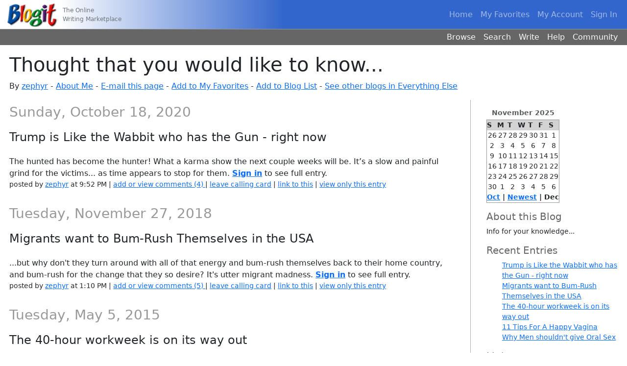

--- FILE ---
content_type: text/html; charset=utf-8
request_url: https://www.blogit.com/Blogs/Blog.aspx/Info_Knowledge/
body_size: 7633
content:
<!DOCTYPE html>

<html>
<head>
    <meta name="viewport" content="width=device-width, initial-scale=1">
        <link href='/Blogs/lib/bootstrap/dist/css/bootstrap.min.css' rel="stylesheet" />

<link href='/Blogs/css/site.css?1' rel="Stylesheet" type="text/css" />
<link href='/Blogs/Images/favicon.ico' rel="shortcut icon" type="image/x-icon" />
<link href='/Blogs/css/blog.css' type='text/css' rel='stylesheet' /><title>
	Blogit &gt; Thought that you would like to know...
</title>
<link rel="alternate" type="application/rss+xml" title="RSS" href="https://www.blogit.com/Blogs/BlogRss.aspx/Info_Knowledge" /></head>
<body>
    <header class="mb-3">
        <nav class="navbar navbar-expand-md bl-navbar" data-bs-theme="dark">
    <div class="container-fluid">
        <span class="navbar-brand">
            <a href='/Blogs/'>
                <img alt="Blogit" height="59" src='/Blogs/Images/NavBarLogo.gif' width="107">
            </a>
        </span>
        <span class="tagline text-secondary">
            <small>The Online<br />Writing Marketplace</small>
        </span>
        <button class="navbar-toggler" type="button" data-bs-toggle="offcanvas" data-bs-target="#offcanvasNavbar" aria-controls="offcanvasNavbar" aria-label="Toggle navigation">
            <span class="navbar-toggler-icon"></span>
        </button>
        <div class="offcanvas offcanvas-end" tabindex="-1" id="offcanvasNavbar" aria-labelledby="offcanvasNavbarLabel">
            <div class="offcanvas-header">
                <h5 class="offcanvas-title" id="offcanvasNavbarLabel">Blogit</h5>
                <button type="button" class="btn-close" data-bs-dismiss="offcanvas" aria-label="Close"></button>
            </div>
            <div class="offcanvas-body">
                <ul class="navbar-nav justify-content-end flex-grow-1">
                    <li class="nav-item">
                        <a class="nav-link" href='/Blogs/' accesskey="1">Home</a>
                    </li>
                    <li class="nav-item">
                        <a class="nav-link" href='/Blogs/Readers/Favorites.aspx' accesskey="2">My Favorites</a>
                    </li>
                    <li class="nav-item">
                        <a class="nav-link" href='/Blogs/Accounts/Account.aspx' accesskey="3">My Account</a>
                    </li>
                    <li class="nav-item">
                        <a class="nav-link" href='/Blogs/Authentication/SignOut.aspx' accesskey="4">Sign In</a>
                    </li>
                </ul>
                <ul class="navbar-nav d-md-none">
                    <li class="nav-item">
                        <a class="nav-link" href='/Blogs/General/Categories.aspx' accesskey="5">Browse</a>
                    </li>
                    <li class="nav-item">
                        <a class="nav-link" href='/Blogs/General/PostSearch.aspx' accesskey="6">Search</a>
                    </li>
                    <li class="nav-item">
                        <a class="nav-link" href='/Blogs/Accounts/Blogs.aspx' accesskey="7">Write</a>
                    </li>
                    <li class="nav-item">
                        <a class="nav-link" href='/Blogs/Help/Help.aspx' accesskey="8">Help</a>
                    </li>
                    <li class="nav-item">
                        <a class="nav-link" href='/Blogs/General/Community.aspx' accesskey="9">Community</a>
                    </li>
                </ul>
            </div>
        </div>
    </div>
</nav>
<nav class="nav bl-secondary justify-content-end d-none d-md-flex">
    <a class="nav-link link-light" href='/Blogs/General/Categories.aspx' accesskey="5">Browse</a>
    <a class="nav-link link-light" href='/Blogs/General/PostSearch.aspx' accesskey="6">Search</a>
    <a class="nav-link link-light" href='/Blogs/Accounts/Blogs.aspx' accesskey="7">Write</a>
    <a class="nav-link link-light" href='/Blogs/Help/Help.aspx' accesskey="8">Help</a>
    <a class="nav-link link-light" href='/Blogs/General/Community.aspx' accesskey="9">Community</a>
</nav>

    </header>
    <main class="mx-0">
        <div class="blog-bar">
            
<h1>
    Thought that you would like to know...
</h1>

            <p>
                By
                <a id="BlogText1_ProfileLink" href="/Blogs/People/Profile.aspx/zephyr">zephyr</a><span id="BlogText1_AboutSpan">&nbsp;-
                    <a id="BlogText1_AboutLink" href="/Blogs/People/About.aspx/zephyr">About Me</a></span>&nbsp;-
                <a id="BlogText1_EmailLink" href="/Blogs/Accounts/EmailPage.aspx?param=%2fInfo_Knowledge%2f">E-mail this page</a>&nbsp;-
                <a id="BlogText1_AddFavoriteLink" href="/Blogs/Readers/AddFavorite.aspx?blog=Info_Knowledge">Add to My Favorites</a>&nbsp;-
                <a id="BlogText1_AddToBlogListLink" href="/Blogs/Readers/BlogListItemEdit.aspx?blog=Info_Knowledge">Add to Blog List</a>
                <span id="BlogText1_CategorySpan">-
                    <a id="BlogText1_CategoryLink" href="/Blogs/General/Category.aspx?cat=7">See other blogs in Everything Else</a></span>
            </p>
            
        </div>
        
        
    <div id="container">
      <div id="areas">
        <div id="mainArea">
          <div class="content">
            <h3 class="blog-date-header">Sunday, October 18, 2020</h3><a name="p949685" id="p949685"></a><div class="post">
              <h4 class="post-subject">Trump is Like the Wabbit who has the Gun - right now</h4>
              <div class="post-body">The hunted has become the hunter! What a karma show the next couple weeks will be. It’s a slow and painful grind for the victims... as time appears to stop for them. <strong><a href="../../Authentication/SignIn.aspx?ReturnUrl=%2fBlogs%2fBlog.aspx%2fInfo_Knowledge%2f">Sign in</a></strong> to see full entry.</div>
              <p class="post-footer">
											posted by
											<a href="https://www.blogit.com/Blogs/People/Profile.aspx/zephyr">zephyr</a>
											at 9:52 PM 
											|
											<a href="/Blogs/Comments.aspx/949685">
												add or view comments (4)
											</a>
											|
											<a id="PostCallingCardHelperButton-949685" href="javascript:">leave calling card</a>
											|
											<a id="PostLinkHelperButton-949685" href="javascript:">link to this</a>
											|
											<a href="https://www.blogit.com/Blogs/Blog.aspx/Info_Knowledge/949685">view only this entry</a></p>
            </div>
            <h3 class="blog-date-header">Tuesday, November 27, 2018</h3><a name="p923957" id="p923957"></a><div class="post">
              <h4 class="post-subject">Migrants want to Bum-Rush Themselves in the USA</h4>
              <div class="post-body">...but why don&#39;t they turn around with all of that energy and bum-rush themselves back to their home country, and bum-rush for the change that they so desire? It&#39;s utter migrant madness. <strong><a href="../../Authentication/SignIn.aspx?ReturnUrl=%2fBlogs%2fBlog.aspx%2fInfo_Knowledge%2f">Sign in</a></strong> to see full entry.</div>
              <p class="post-footer">
											posted by
											<a href="https://www.blogit.com/Blogs/People/Profile.aspx/zephyr">zephyr</a>
											at 1:10 PM 
											|
											<a href="/Blogs/Comments.aspx/923957">
												add or view comments (5)
											</a>
											|
											<a id="PostCallingCardHelperButton-923957" href="javascript:">leave calling card</a>
											|
											<a id="PostLinkHelperButton-923957" href="javascript:">link to this</a>
											|
											<a href="https://www.blogit.com/Blogs/Blog.aspx/Info_Knowledge/923957">view only this entry</a></p>
            </div>
            <h3 class="blog-date-header">Tuesday, May 5, 2015</h3><a name="p868841" id="p868841"></a><div class="post">
              <h4 class="post-subject">The 40-hour workweek is on its way out</h4>
              <div class="post-body">By Shana Lebowitz: If your ideal job involves clocking in at 9 and heading home at 5, good luck finding it. According to new research from tax and consulting firm EY, people across the globe are working longer hours than ever before. In a global survey of 9,700 adults between ages 18 and 67, n early... <strong><a href="../../Authentication/SignIn.aspx?ReturnUrl=%2fBlogs%2fBlog.aspx%2fInfo_Knowledge%2f">Sign in</a></strong> to see full entry.</div>
              <p class="post-footer">
											posted by
											<a href="https://www.blogit.com/Blogs/People/Profile.aspx/zephyr">zephyr</a>
											at 5:46 PM 
											|
											<a href="/Blogs/Comments.aspx/868841">
												add or view comments (4)
											</a>
											|
											<a id="PostCallingCardHelperButton-868841" href="javascript:">leave calling card</a>
											|
											<a id="PostLinkHelperButton-868841" href="javascript:">link to this</a>
											|
											<a href="https://www.blogit.com/Blogs/Blog.aspx/Info_Knowledge/868841">view only this entry</a></p>
            </div>
            <h3 class="blog-date-header">Thursday, March 26, 2015</h3><a name="p863568" id="p863568"></a><div class="post">
              <h4 class="post-subject">11 Tips For A Happy Vagina</h4>
              <div class="post-body">By Pamela Madsen: Vaginas need and enjoy attention; and knowing how to keep your vagina happy is very important -- because if your vagina isn&#39;t happy, nobody&#39;s happy! If you&#39;re a midlife woman, you might have noticed that your vagina and her needs are changing. Vaginas experience climate change!... <strong><a href="../../Authentication/SignIn.aspx?ReturnUrl=%2fBlogs%2fBlog.aspx%2fInfo_Knowledge%2f">Sign in</a></strong> to see full entry.</div>
              <p class="post-footer">
											posted by
											<a href="https://www.blogit.com/Blogs/People/Profile.aspx/zephyr">zephyr</a>
											at 5:48 AM 
											|
											<a href="/Blogs/Comments.aspx/863568">
												add or view comments (3)
											</a>
											|
											<a id="PostCallingCardHelperButton-863568" href="javascript:">leave calling card</a>
											|
											<a id="PostLinkHelperButton-863568" href="javascript:">link to this</a>
											|
											<a href="https://www.blogit.com/Blogs/Blog.aspx/Info_Knowledge/863568">view only this entry</a></p>
            </div>
            <h3 class="blog-date-header">Tuesday, February 10, 2015</h3><a name="p854550" id="p854550"></a><div class="post">
              <h4 class="post-subject">Why Men shouldn't give Oral Sex</h4>
              <div class="post-body">That&#39;s Major News: In today’s society, men have to deal with many unwritten expectations when in a relationship with a woman. One such expectation is to perform cunnilingus on the woman’s whim. However, I’m here to tell you that mindset is a mistake. In fact, men should never perform oral sex. After... <strong><a href="../../Authentication/SignIn.aspx?ReturnUrl=%2fBlogs%2fBlog.aspx%2fInfo_Knowledge%2f">Sign in</a></strong> to see full entry.</div>
              <p class="post-footer">
											posted by
											<a href="https://www.blogit.com/Blogs/People/Profile.aspx/zephyr">zephyr</a>
											at 5:03 AM 
											|
											<a href="/Blogs/Comments.aspx/854550">
												add or view comments (2)
											</a>
											|
											<a id="PostCallingCardHelperButton-854550" href="javascript:">leave calling card</a>
											|
											<a id="PostLinkHelperButton-854550" href="javascript:">link to this</a>
											|
											<a href="https://www.blogit.com/Blogs/Blog.aspx/Info_Knowledge/854550">view only this entry</a></p>
            </div>
            <h3 class="blog-date-header">Friday, January 2, 2015</h3><a name="p850808" id="p850808"></a><div class="post">
              <h4 class="post-subject">Cancer Is The Best Way To Die, Says Doctor</h4>
              <div class="post-body">From News.sky: A leading doctor and former editor of the prestigious British Medical Journal (BMJ) has claimed cancer is the best way to die. Richard Smith&#160;believes the opportunity to reflect on life before it ends is important and urges charities and the medical world to &quot;stop wasting billions... <strong><a href="../../Authentication/SignIn.aspx?ReturnUrl=%2fBlogs%2fBlog.aspx%2fInfo_Knowledge%2f">Sign in</a></strong> to see full entry.</div>
              <p class="post-footer">
											posted by
											<a href="https://www.blogit.com/Blogs/People/Profile.aspx/zephyr">zephyr</a>
											at 7:11 AM 
											|
											<a href="/Blogs/Comments.aspx/850808">
												add or view comments (5)
											</a>
											|
											<a id="PostCallingCardHelperButton-850808" href="javascript:">leave calling card</a>
											|
											<a id="PostLinkHelperButton-850808" href="javascript:">link to this</a>
											|
											<a href="https://www.blogit.com/Blogs/Blog.aspx/Info_Knowledge/850808">view only this entry</a></p>
            </div>
            <h3 class="blog-date-header">Friday, December 5, 2014</h3><a name="p848121" id="p848121"></a><div class="post">
              <h4 class="post-subject">The World Cracks Down on the Internet</h4>
              <div class="post-body">By Vauhini Vara: In September of last year, Chinese authorities announced an unorthodox standard to help them decide whether to punish people for posting online comments that are false, defamatory, or otherwise harmful: Was a message popular enough to attract five hundred reposts or five thousand... <strong><a href="../../Authentication/SignIn.aspx?ReturnUrl=%2fBlogs%2fBlog.aspx%2fInfo_Knowledge%2f">Sign in</a></strong> to see full entry.</div>
              <p class="post-footer">
											posted by
											<a href="https://www.blogit.com/Blogs/People/Profile.aspx/zephyr">zephyr</a>
											at 2:28 PM 
											|
											<a href="/Blogs/Comments.aspx/848121">
												add or view comments (3)
											</a>
											|
											<a id="PostCallingCardHelperButton-848121" href="javascript:">leave calling card</a>
											|
											<a id="PostLinkHelperButton-848121" href="javascript:">link to this</a>
											|
											<a href="https://www.blogit.com/Blogs/Blog.aspx/Info_Knowledge/848121">view only this entry</a></p>
            </div>
            <h3 class="blog-date-header">Sunday, October 19, 2014</h3><a name="p842121" id="p842121"></a><div class="post">
              <h4 class="post-subject">Ebola threatens chocolate</h4>
              <div class="post-body">By BILL TOMSON: Ebola is threatening much of the world’s chocolate supply. Ivory Coast, the world’s largest producer of cacao, the raw ingredient in M&amp;M’s, Butterfingers and Snickers Bars, has shut down its borders with Liberia and Guinea, putting a major crimp on the workforce needed to pick the... <strong><a href="../../Authentication/SignIn.aspx?ReturnUrl=%2fBlogs%2fBlog.aspx%2fInfo_Knowledge%2f">Sign in</a></strong> to see full entry.</div>
              <p class="post-footer">
											posted by
											<a href="https://www.blogit.com/Blogs/People/Profile.aspx/zephyr">zephyr</a>
											at 6:29 AM 
											|
											<a href="/Blogs/Comments.aspx/842121">
												add or view comments (3)
											</a>
											|
											<a id="PostCallingCardHelperButton-842121" href="javascript:">leave calling card</a>
											|
											<a id="PostLinkHelperButton-842121" href="javascript:">link to this</a>
											|
											<a href="https://www.blogit.com/Blogs/Blog.aspx/Info_Knowledge/842121">view only this entry</a></p>
            </div>
            <h3 class="blog-date-header">Thursday, October 2, 2014</h3><a name="p839843" id="p839843"></a><div class="post">
              <h4 class="post-subject">Texas Eugenicist Scientist Encouraged Ebola Outbreak</h4>
              <div class="post-body">by Zen Gardner:...What is noteworthy is a statement by an award-winning Texas scientist who in 2006 advocated for the extermination of 90% of the Earth’s population using an airborne Ebola virus. University of Texas professor Dr. Eric R. Pianka called Ebola, “His preferred method of exterminating... <strong><a href="../../Authentication/SignIn.aspx?ReturnUrl=%2fBlogs%2fBlog.aspx%2fInfo_Knowledge%2f">Sign in</a></strong> to see full entry.</div>
              <p class="post-footer">
											posted by
											<a href="https://www.blogit.com/Blogs/People/Profile.aspx/zephyr">zephyr</a>
											at 2:38 PM 
											|
											<a href="/Blogs/Comments.aspx/839843">
												add or view comments (2)
											</a>
											|
											<a id="PostCallingCardHelperButton-839843" href="javascript:">leave calling card</a>
											|
											<a id="PostLinkHelperButton-839843" href="javascript:">link to this</a>
											|
											<a href="https://www.blogit.com/Blogs/Blog.aspx/Info_Knowledge/839843">view only this entry</a></p>
            </div>
            <h3 class="blog-date-header">Thursday, September 18, 2014</h3><a name="p834419" id="p834419"></a><div class="post">
              <h4 class="post-subject">Scottish independence referendum: latest results in full</h4>
              <div class="post-body">The Guardian: Live results as they come in from across Scotland, reporting voters’ response to the referendum question: ‘Should Scotland be an independent country?’ Initial declarations are expected from 2am Edinburgh time, and a definitive result from about five hours later. [ Follow on Here ]... <strong><a href="../../Authentication/SignIn.aspx?ReturnUrl=%2fBlogs%2fBlog.aspx%2fInfo_Knowledge%2f">Sign in</a></strong> to see full entry.</div>
              <p class="post-footer">
											posted by
											<a href="https://www.blogit.com/Blogs/People/Profile.aspx/zephyr">zephyr</a>
											at 7:55 PM 
											|
											<a href="/Blogs/Comments.aspx/834419">
												add or view comments (1)
											</a>
											|
											<a id="PostCallingCardHelperButton-834419" href="javascript:">leave calling card</a>
											|
											<a id="PostLinkHelperButton-834419" href="javascript:">link to this</a>
											|
											<a href="https://www.blogit.com/Blogs/Blog.aspx/Info_Knowledge/834419">view only this entry</a></p>
            </div>
          </div>
        </div>
        <div id="secondArea">
          <div class="sidebar"><span class="calendar"><table cellpadding="0" cellspacing="0" summary="Monthly calendar with links to each day&#39;s entries">
	<caption>
		November 2025
	</caption><thead>
		<tr>
			<th align="center">S</th><th align="center">M</th><th align="center">T</th><th align="center">W</th><th align="center">T</th><th align="center">F</th><th align="center">S</th>
		</tr>
	</thead><tbody>
		<tr>
			<td align="center">26</td><td align="center">27</td><td align="center">28</td><td align="center">29</td><td align="center">30</td><td align="center">31</td><td align="center">1</td>
		</tr><tr>
			<td align="center">2</td><td align="center">3</td><td align="center">4</td><td align="center">5</td><td align="center">6</td><td align="center">7</td><td align="center">8</td>
		</tr><tr>
			<td align="center">9</td><td align="center">10</td><td align="center">11</td><td align="center">12</td><td align="center">13</td><td align="center">14</td><td align="center">15</td>
		</tr><tr>
			<td align="center">16</td><td align="center">17</td><td align="center">18</td><td align="center">19</td><td align="center">20</td><td align="center">21</td><td align="center">22</td>
		</tr><tr>
			<td align="center">23</td><td align="center">24</td><td align="center">25</td><td align="center">26</td><td align="center">27</td><td align="center">28</td><td align="center">29</td>
		</tr><tr>
			<td align="center">30</td><td align="center">1</td><td align="center">2</td><td align="center">3</td><td align="center">4</td><td align="center">5</td><td align="center">6</td>
		</tr>
	</tbody><tfoot>
		<tr>
			<td colspan="7" align="center"><a href="/Blogs/Blog.aspx/Info_Knowledge/2020-10-18">Oct</a> | <a href="/Blogs/Blog.aspx/Info_Knowledge/">Newest</a> | Dec</td>
		</tr>
	</tfoot>
</table></span><h5>About this Blog</h5>
            <p>Info for your knowledge...</p>
            <h5>Recent Entries</h5>
            <ul>
              <li><a href="https://www.blogit.com/Blogs/Blog.aspx/Info_Knowledge/949685">Trump is Like the Wabbit who has the Gun - right now</a></li>
              <li><a href="https://www.blogit.com/Blogs/Blog.aspx/Info_Knowledge/923957">Migrants want to Bum-Rush Themselves in the USA</a></li>
              <li><a href="https://www.blogit.com/Blogs/Blog.aspx/Info_Knowledge/868841">The 40-hour workweek is on its way out</a></li>
              <li><a href="https://www.blogit.com/Blogs/Blog.aspx/Info_Knowledge/863568">11 Tips For A Happy Vagina</a></li>
              <li><a href="https://www.blogit.com/Blogs/Blog.aspx/Info_Knowledge/854550">Why Men shouldn't give Oral Sex</a></li>
            </ul>
            <h5>Links</h5>
            <ul>
              <li><a href="http://zephyr.tigblog.org/">Bahamas Blog International</a></li>
              <li><a href="http://www.google.com/coop/cse?cx=005002878607740664487%3Axrqfurpxt04&amp;hl=en">Bahamas Int'l Search</a></li>
              <li><a href="http://caribbean-webcrat.blogspot.com/">Caribbean Blog International</a></li>
              <li><a href="http://woo.dating.lt">International Dating Agency</a></li>
              <li><a href="http://political-bahamas.blogspot.com/">Political Bahamas Blog</a></li>
              <li><a href="https://www.blogit.com/Blogs/People/LinkList.aspx?member=zephyr">Explore...</a></li>
            </ul>
          </div>
        </div>
      </div>
    </div>
  
        
        <div class="blog-bar mt-3">
            
<nav aria-label="Pages">
    <ul class="pagination justify-content-center">
        
        <li class="page-item disabled">
            <span class="page-link" aria-hidden="true">&laquo;</span>
        </li>
        <li class="page-item disabled">
            <span class="page-link">Prev</span>
        </li>
        
        <li class="page-item active" aria-current="page">
            <a class="page-link" href='/Blogs/Blog.aspx/Info_Knowledge/s0'>1</a>
        </li>
        
        <li class="page-item" aria-current="">
            <a class="page-link" href='/Blogs/Blog.aspx/Info_Knowledge/s10'>2</a>
        </li>
        
        <li class="page-item" aria-current="">
            <a class="page-link" href='/Blogs/Blog.aspx/Info_Knowledge/s20'>3</a>
        </li>
        
        <li class="page-item" aria-current="">
            <a class="page-link" href='/Blogs/Blog.aspx/Info_Knowledge/s30'>4</a>
        </li>
        
        <li class="page-item" aria-current="">
            <a class="page-link" href='/Blogs/Blog.aspx/Info_Knowledge/s40'>5</a>
        </li>
        
        <li class="page-item">
            <a class="page-link" href="/Blogs/Blog.aspx/Info_Knowledge/s10">Next</a>
        </li>
        <li class="page-item">
            <a class="page-link" href="/Blogs/Blog.aspx/Info_Knowledge/s310" aria-label="Last"><span aria-hidden="true">&raquo;</span></a>
        </li>
        
    </ul>
</nav>

            
            <p class="text-end">
                <a id="BlogText1_HeadlinesLink" href="https://www.blogit.com/Blogs/BlogRss.aspx/Info_Knowledge">Headlines</a>&nbsp;(<a
                    href="https://www.blogit.com/Blogs/Help/HelpPage.aspx?page=tracking">What is this?</a>)
            </p>
        </div>
    </main>
    <footer class="mt-2 bg-body-tertiary">
    <ul class="nav justify-content-center border-bottom mb-2">
        <li class="nav-item"><a class="nav-link px-2 text-body-secondary" href='/Blogs/General/Referrals.aspx'>Referrals</a></li>
        <li class="nav-item"><a class="nav-link px-2 text-body-secondary" href='/Blogs/Info/Idea.aspx'>About Us</a></li>
        <li class="nav-item"><a class="nav-link px-2 text-body-secondary" href='/Blogs/Info/Press/'>Press</a></li>
        <li class="nav-item"><a class="nav-link px-2 text-body-secondary" href='/Blogs/Info/Terms.aspx'>Terms of Use</a></li>
        <li class="nav-item"><a class="nav-link px-2 text-body-secondary" href='/Blogs/Info/Privacy.aspx'>Privacy Policy</a></li>
        <li class="nav-item"><a class="nav-link px-2 text-body-secondary" href='/Blogs/Policies/Conduct.aspx'>Conduct Policy</a></li>
    </ul>
    <p class="text-center text-body-secondary">Copyright © 2025 Shaycom Corporation. All rights reserved.</p>
</footer>
    <aside id="linkerModal" class="modal fade" tabindex="-1" role="dialog" aria-labelledby="linkerModalLabel" aria-hidden="true">
        <div class="modal-dialog">
            <div class="modal-content">
                <div class="modal-header">
                    <h1 id="linkerModalLabel" class="modal-title fs-5">Link to this</h1>
                    <button type="button" class="btn-close" data-bs-dismiss="modal" aria-label="Close"></button>
                </div>
                <div class="modal-body">
                    <h2 class="fs-6">Copy (or write down) this comment's web address (URL):
                    </h2>
                    <p>
                        <input class="url" readonly="readonly" />
                    </p>
                </div>
                <div class="modal-footer">
                    <button class="btn btn-primary" data-bs-dismiss="modal">Close</button>
                </div>
            </div>
        </div>
    </aside>
    <aside id="callingCardModal" class="modal fade" tabindex="-1" role="dialog" aria-labelledby="callingCardModalLabel" aria-hidden="true">
        <div class="modal-dialog">
            <div class="modal-content">
                <div class="modal-header">
                    <h1 id="callingCardModalLabel" class="modal-title fs-5">Leave calling card</h1>
                    <button type="button" class="btn-close" data-bs-dismiss="modal" aria-label="Close"></button>
                </div>
                <div class="modal-body">
                </div>
                <div class="modal-footer">
                    <button class="btn btn-primary" data-bs-dismiss="modal">Close</button>
                </div>
            </div>
        </div>
    </aside>
    <aside id="callingCardFailModal" class="modal fade" tabindex="-1" role="dialog" aria-labelledby="callingCardFailModalLabel" aria-hidden="true">
        <div class="modal-dialog">
            <div class="modal-content">
                <div class="modal-header">
                    <h1 id="callingCardFailModalLabel" class="modal-title fs-5">Couldn't leave calling card</h1>
                    <button type="button" class="btn-close" data-bs-dismiss="modal" aria-label="Close"></button>
                </div>
                <div class="modal-body">
                    Please try again in a few minutes.
                </div>
                <div class="modal-footer">
                    <button class="btn btn-primary" data-bs-dismiss="modal">Close</button>
                </div>
            </div>
        </div>
    </aside>
    

    <script src="https://code.jquery.com/jquery-3.7.1.min.js" integrity="sha256-/JqT3SQfawRcv/BIHPThkBvs0OEvtFFmqPF/lYI/Cxo=" crossorigin="anonymous"></script>
<script>
    if (!window.jQuery) {
        var script = document.createElement('script');

        script.src = '/Blogs/lib/jquery/dist/jquery.min.js';

        document.head.appendChild(script);
    }
</script>
    <script src="https://cdn.jsdelivr.net/npm/bootstrap@5.3.2/dist/js/bootstrap.bundle.min.js" integrity="sha256-gvZPYrsDwbwYJLD5yeBfcNujPhRoGOY831wwbIzz3t0=" crossorigin="anonymous"></script>
    <script>
    window.bootstrap || document.write("<script src='/Blogs/lib/bootstrap/dist/js/bootstrap.bundle.min.js'><\/script>");
    </script>

<script src='/Blogs/js/site.js?11' type="text/javascript"></script>


    <script type="text/javascript">
        var PostLinkBaseUrl = 'https://www.blogit.com/Blogs/Blog.aspx/Info_Knowledge/';
        var PostLinkHelperPostIds = [949685,923957,868841,863568,854550,850808,848121,842121,839843,834419];
        var PostCallingCardHelperPostIds = [949685,923957,868841,863568,854550,850808,848121,842121,839843,834419];

        $(function () {
            blog.init('/Blogs/General/CallingCardEmoticonsBox.aspx', '/Blogs/Posts/{postId}/CallingCards');
        })
    </script>
</body>
</html>



--- FILE ---
content_type: text/css
request_url: https://www.blogit.com/Blogs/css/site.css?1
body_size: 773
content:
:root {
    --navbar-primary-color: #3366CC;
    --navbar-secondary-color: #666666;
}

/* for Bootstrap 5 with WebForms */
.webforms-control input[type="checkbox"] + label, .webforms-control input[type="radio"] + label {
    margin-left: .25em;
}

.bl-navbar {
    padding-top: 0;
    padding-bottom: 0;
    background-color: var(--navbar-primary-color);
    border-bottom: solid 1px #939b9d;
}

    .bl-navbar .container-fluid {
        padding-left: 0;
    }

    .bl-navbar .navbar-brand {
        display: flex; /* remove white space between logo and tag line */
        background-color: white;
        padding-top: 0;
        padding-bottom: 0;
        padding-left: 0.82rem;
        margin-right: 0;
        align-self: stretch;
    }

    .bl-navbar .navbar-collapse {
        flex-grow: 0
    }

    .bl-navbar .offcanvas {
        background-color: var(--navbar-primary-color);
    }

    .bl-navbar .tagline {
        background: linear-gradient(to right, white, var(--navbar-primary-color));
        flex-grow: 1;
        align-self: stretch;
        display: flex;
        align-items: center;
        padding-left: 0.5rem;
        font-size: 0.875rem;
    }

.bl-secondary {
    background-color: var(--navbar-secondary-color)
}

    .bl-secondary .nav-link {
        padding-top: 0.25rem;
        padding-bottom: 0.25rem;
        padding-left: 0.5rem;
        padding-right: 0.5rem;
    }

        .bl-secondary .nav-link:last-of-type {
            margin-right: 0.67rem;
        }

.blog-bar {
    padding-left: 1.2em;
    padding-right: 1.2em;
}

@media (min-width: 768px) {
    .narrow-master {
        border: thin solid var(--bs-secondary-border-subtle);
        padding: 1.5rem;
        margin-bottom: 1rem;
    }
}

/* original classes */

.ErrorMessage, .ErrorMessage:link {
    color: #ff0000;
}

.ValidationSummary {
    background-color: #f0f0f0;
    border: solid 1px #a0a0a0;
    background-image: url(../images/Stop-icon-32x32.gif);
    background-repeat: no-repeat;
    background-position: 0.5em 0.5em;
    padding-left: 3.5em;
    padding-top: 0.5em;
    margin-bottom: 0.5em;
}

    .ValidationSummary ul {
        margin-left: 3em;
        padding-left: 0em;
        margin-top: 0.75em;
    }



/* slightly-newer classes */

TABLE.EmoticonsTable {
    margin-bottom: 8px;
}

    TABLE.EmoticonsTable TD {
        padding-right: 4px;
        padding-top: 8px;
    }

    TABLE.EmoticonsTable IMG {
        border: 0px solid white;
    }

    TABLE.EmoticonsTable A {
        padding: 4px;
        border: 1px solid #BACBF4;
        background-color: white;
    }

        TABLE.EmoticonsTable A:hover {
            border: 1px solid blue;
        }

#linkerModal .url {
    width: 100%;
    cursor: copy;
}


--- FILE ---
content_type: text/css
request_url: https://www.blogit.com/Blogs/css/blog.css
body_size: 356
content:
#areas {
    display: flex;
    flex-wrap: wrap;
}

    #areas > * {
        width: 100%;
        max-width: 100%;
        overflow: hidden;
    }

#container {
    width: 100%;
}

#mainArea, #secondArea {
    padding-top: 0.5rem;
    padding-bottom: 0.5rem;
}

#secondArea {
    border-top: #adadad 1px solid;
}

.blog-date-header {
    color: #999999;
    margin-bottom: 0.75em;
}

.calendar table {
    border: solid 1px #999999;
    padding: 0.3rem 0.4rem 0.3rem 0.4rem;
    margin-bottom: 1rem;
}

    .calendar table caption {
        font-weight: bold;
        padding-bottom: 0.2rem;
        text-align: center;
        caption-side: top;
    }

    .calendar table thead {
        font-weight: bold;
        background-color: #D3D3D3;
    }

    .calendar table tfoot {
        font-weight: bold
    }

.content, .sidebar {
    padding-left: 1.2rem;
    padding-right: 1.2rem;
}

.post {
    margin-bottom: 2em;
}

.post-body img {
    max-width: 100%;
    height: auto;
}

.post-footer {
    font-size: 0.875rem;
}

.post-subject {
    margin-bottom: 1em;
}

.sidebar {
    padding-top: 1rem;
    font-size: 0.875rem;
}

    .sidebar h5 {
        color: #666666
    }

    .sidebar ul {
        margin-left: 0px;
    }

    .sidebar li {
        list-style-type: none;
    }

@media (min-width: 768px) {
    #mainArea {
        width: 75%;
    }

    #secondArea {
        width: 25%;
        border-top-style: none;
        border-left: #adadad 1px solid;
    }

    .content {
        padding-right: 2rem;
    }

    .sidebar {
        padding-left: 2rem;
        padding-right: 1rem;
        padding-top: 0;
    }
}


--- FILE ---
content_type: application/x-javascript
request_url: https://www.blogit.com/Blogs/js/site.js?11
body_size: 1441
content:
/// <reference path="jquery-1.7.2-vsdoc.js" />
/// <reference path="jquery.cookie.js" />
/// <reference path="jquery.validate.js" />

var blog = function () {
    return {
        initCallingCardButtons: function (callingCardsEmoticonsUrl, leaveCallingCardActionUrlFormat) {
            var i;

            for (i = 0; i < PostCallingCardHelperPostIds.length; i++) {
                var postId = PostCallingCardHelperPostIds[i];

                $("#PostCallingCardHelperButton-" + postId)
                    .attr("data-calling-card", "true")
                    .data("postId", postId);
            }

            $(document).on('click', '[data-calling-card]', function (event) {
                var target = $(event.target).closest("a");
                var postId = target.data("postId");

                var callingCardModal = $("#callingCardModal");

                callingCardModal.data("postId", postId);
                callingCardModal.find(".modal-body").load(callingCardsEmoticonsUrl, function () {
                    $("#callingCardModal").modal('show');
                });

                return false;
            });
        },

        initLinkHelperButtons: function () {
            var i;

            for (i = 0; i < PostLinkHelperPostIds.length; i++) {
                var postId = PostLinkHelperPostIds[i];

                $("#PostLinkHelperButton-" + postId)
                    .attr("data-share", "link")
                    .data("share-link", PostLinkBaseUrl + postId);
            }
        },

        init: function (callingCardsEmoticonsUrl, leaveCallingCardActionUrlFormat) {
            blog.initLinkHelperButtons();
            blog.initCallingCardButtons(callingCardsEmoticonsUrl);

            share.init();

            $(document).on('click', '[data-emoticon-id]', function (event) {
                var target = $(event.target);
                var emoticonId = target.closest("a").data("emoticon-id");
                var modal = target.closest(".modal");
                var postId = modal.data("postId");
                var url = leaveCallingCardActionUrlFormat.replace("{postId}", postId);
                var data = { emoticonId: emoticonId };

                modal.modal('hide');

                $.ajax({
                    type: "POST",
                    url: url,
                    data: data
                })
                    .fail(function () {
                        $("#callingCardFailModal").modal('show');
                    });
            });
        }
    }
}();

var editItem = function () {
    return {
        init: function () {
            $(document).on('change keyup click blur', '#TitleBox,#TypeDropDown,#AdTitleBox,#AdLine1Box,#AdLine2Box', function (event) {
                var title = $("#TitleBox").val();
                var type = $("#TypeDropDown").val() != 0 ? $("#TypeDropDown option:selected").text() : "";
                var adTitle = $("#AdTitleBox").val();
                var adLine1 = $("#AdLine1Box").val();
                var adLine2 = $("#AdLine2Box").val();

                $("#PreviewTitle").text(title != "" ? title : "8 Planets To Visit Before You Die");
                $("#PreviewType").text(type != "" ? type.toLowerCase() : "article");
                $("#PreviewAdTitle").text(adTitle != "" ? adTitle : "Solar system travel guide");
                $("#PreviewAdLine1").text(adLine1 != "" ? adLine1 : "Inspiring, detailed recommendations of the best places to visit on each world, along with links and rocket travel tips");
                $("#PreviewAdLine2").text(adLine2 != "" ? adLine2 : "The author, a veteran traveler, includes the Restaurant at the End of the Universe and the Hand Me The Gun And Ask Me Again");
            });
        }
    }
}();

var profile = function () {
    return {
        init: function () {
            const helpTemplateElement = document.getElementById("popularityRankHelp");
            const title = helpTemplateElement.dataset.title;
            const content = helpTemplateElement.textContent;

            const popoverTriggerList = document.querySelectorAll('[data-bs-toggle="popover"]')
            const popoverList = [...popoverTriggerList].map(popoverTriggerEl => new bootstrap.Popover(popoverTriggerEl, {
                content: content,
                title: title,
                html: true
            }));
        }
    }
}();

var share = function () {
    return {
        init: function () {
            // Share
            $(document).on('click', '[data-share]', function (event) {
                var target = $(event.target).closest("a");
                var shareName = target.attr("data-share");
                var url = target.attr("href");

                switch (shareName) {
                    case "link":
                        {
                            var minimalUrl = target.data("share-link");
                            var linkerModal = $("#linkerModal");

                            linkerModal.find(".url").val(minimalUrl);
                            linkerModal.modal('show');

                            return false;
                        }
                        break;
                }

                return false;
            });

            $(document).on("click", "#linkerModal .url", function () {
                $(this).select();
            });
        }
    }
}();
